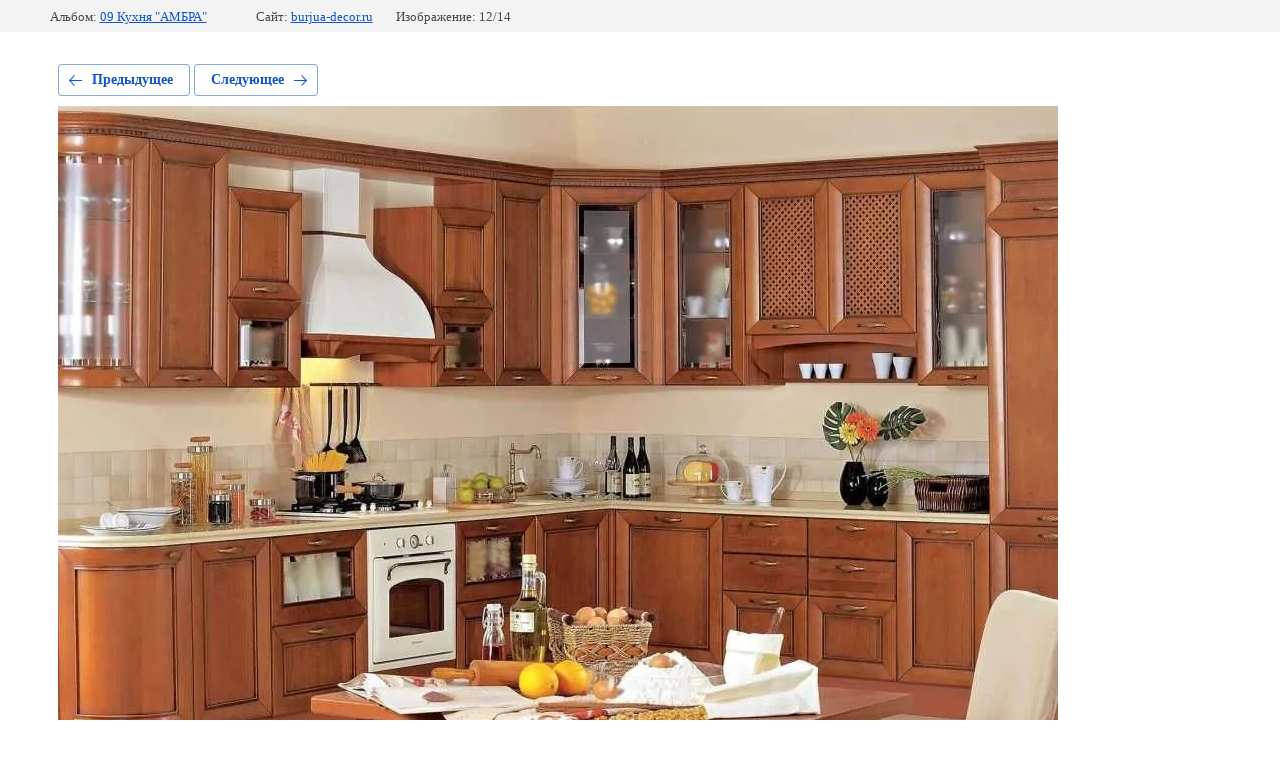

--- FILE ---
content_type: text/html; charset=utf-8
request_url: https://burjua-decor.ru/katalog/photo/ambra-12
body_size: 2291
content:
			
	
	
	




	






	<!doctype html>
	<html lang="ru">
	<head>
		<meta charset="UTF-8">
		<meta name="robots" content="all"/>
		<title>Амбра 12</title>
		<meta http-equiv="Content-Type" content="text/html; charset=UTF-8" />
		<meta name="description" content="Амбра 12" />
		<meta name="keywords" content="Амбра 12" />
		<meta name="viewport" content="width=device-width, initial-scale=1.0, maximum-scale=1.0, user-scalable=no">
		<meta name="mailru-domain" content="UulWmAM4SIqkHy05" />
<meta name="yandex-verification" content="060625bf21c961b8" />
<meta name="yandex-verification" content="060625bf21c961b8" />
<meta name="google-site-verification" content="6lkXKc-eMDD7ILiZ8YFp0NTMIzcZ0ki3w0YCyjOZVpw" />
<link rel='stylesheet' type='text/css' href='/shared/highslide-4.1.13/highslide.min.css'/>
<script type='text/javascript' src='/shared/highslide-4.1.13/highslide-full.packed.js'></script>
<script type='text/javascript'>
hs.graphicsDir = '/shared/highslide-4.1.13/graphics/';
hs.outlineType = null;
hs.showCredits = false;
hs.lang={cssDirection:'ltr',loadingText:'Загрузка...',loadingTitle:'Кликните чтобы отменить',focusTitle:'Нажмите чтобы перенести вперёд',fullExpandTitle:'Увеличить',fullExpandText:'Полноэкранный',previousText:'Предыдущий',previousTitle:'Назад (стрелка влево)',nextText:'Далее',nextTitle:'Далее (стрелка вправо)',moveTitle:'Передвинуть',moveText:'Передвинуть',closeText:'Закрыть',closeTitle:'Закрыть (Esc)',resizeTitle:'Восстановить размер',playText:'Слайд-шоу',playTitle:'Слайд-шоу (пробел)',pauseText:'Пауза',pauseTitle:'Приостановить слайд-шоу (пробел)',number:'Изображение %1/%2',restoreTitle:'Нажмите чтобы посмотреть картинку, используйте мышь для перетаскивания. Используйте клавиши вперёд и назад'};</script>

            <!-- 46b9544ffa2e5e73c3c971fe2ede35a5 -->
            <script src='/shared/s3/js/lang/ru.js'></script>
            <script src='/shared/s3/js/common.min.js'></script>
        <link rel='stylesheet' type='text/css' href='/shared/s3/css/calendar.css' /><link rel="icon" href="/favicon.ico" type="image/x-icon">

<!--s3_require-->
<link rel="stylesheet" href="/g/basestyle/1.0.1/gallery2/gallery2.css" type="text/css"/>
<link rel="stylesheet" href="/g/basestyle/1.0.1/gallery2/gallery2.blue.css" type="text/css"/>
<script type="text/javascript" src="/g/basestyle/1.0.1/gallery2/gallery2.js" async></script>
<!--/s3_require-->

	</head>
	<body>
		<div class="g-page g-page-gallery2 g-page-gallery2--photo">

		
		
			<div class="g-panel g-panel--fill g-panel--no-rounded g-panel--fixed-top">
	<div class="g-gallery2-info ">
					<div class="g-gallery2-info__item">
				<div class="g-gallery2-info__item-label">Альбом:</div>
				<a href="/katalog/album/07-kukhnya-ambra" class="g-gallery2-info__item-value">09 Кухня "АМБРА"</a>
			</div>
				<div class="g-gallery2-info__item">
			<div class="g-gallery2-info__item-label">Сайт:</div>
			<a href="//burjua-decor.ru" class="g-gallery2-info__item-value">burjua-decor.ru</a>

			<div class="g-gallery2-info__item-label">Изображение: 12/14</div>
		</div>
	</div>
</div>
			<h1></h1>
			
										
										
			
			
			<a href="/katalog/photo/ambra-11" class="g-button g-button--invert g-button--arr-left">Предыдущее</a>
			<a href="/katalog/photo/ambra-13" class="g-button g-button--invert g-button--arr-right">Следующее</a>

			
			<div class="g-gallery2-preview ">
	<img src="/thumb/2/gawWJP6Dlj88Y2PiZOYXyQ/1000r700/d/ambra_12.jpg">
</div>

			
			<a href="/katalog/photo/ambra-11" class="g-gallery2-thumb g-gallery2-thumb--prev">
	<span class="g-gallery2-thumb__image"><img src="/thumb/2/zu4NrZphMo4DAx8mWGatOQ/300r200/d/ambra_11.jpg"></span>
	<span class="g-link g-link--arr-left">Предыдущее</span>
</a>
			
			<a href="/katalog/photo/ambra-13" class="g-gallery2-thumb g-gallery2-thumb--next">
	<span class="g-gallery2-thumb__image"><img src="/thumb/2/J7lF8Gq7Inw0k-Q0aMlZEg/300r200/d/ambra_13.jpg"></span>
	<span class="g-link g-link--arr-right">Следующее</span>
</a>
			
			<div class="g-line"><a href="/katalog/album/07-kukhnya-ambra" class="g-button g-button--invert">Вернуться в галерею</a></div>

		
			</div>

	
<!-- assets.bottom -->
<!-- </noscript></script></style> -->
<script src="/my/s3/js/site.min.js?1768462484" ></script>
<script src="/my/s3/js/site/defender.min.js?1768462484" ></script>
<script src="https://cp.onicon.ru/loader/5922dd91286688803a8b459b.js" data-auto async></script>
<script >/*<![CDATA[*/
var megacounter_key="b44caac182730a19ffbfc03ddfde1839";
(function(d){
    var s = d.createElement("script");
    s.src = "//counter.megagroup.ru/loader.js?"+new Date().getTime();
    s.async = true;
    d.getElementsByTagName("head")[0].appendChild(s);
})(document);
/*]]>*/</script>
<script >/*<![CDATA[*/
$ite.start({"sid":1475263,"vid":1482348,"aid":1756137,"stid":1,"cp":21,"active":true,"domain":"burjua-decor.ru","lang":"ru","trusted":false,"debug":false,"captcha":3,"onetap":[{"provider":"vkontakte","provider_id":"51962881","code_verifier":"hWjN0DMOAMN4yDZj1DAOJcYjNDcTwODhN4VmRlkcEcW"}]});
/*]]>*/</script>
<!-- /assets.bottom -->
</body>
	</html>


--- FILE ---
content_type: text/javascript
request_url: https://counter.megagroup.ru/b44caac182730a19ffbfc03ddfde1839.js?r=&s=1280*720*24&u=https%3A%2F%2Fburjua-decor.ru%2Fkatalog%2Fphoto%2Fambra-12&t=%D0%90%D0%BC%D0%B1%D1%80%D0%B0%2012&fv=0,0&en=1&rld=0&fr=0&callback=_sntnl1768835943155&1768835943155
body_size: 96
content:
//:1
_sntnl1768835943155({date:"Mon, 19 Jan 2026 15:19:03 GMT", res:"1"})